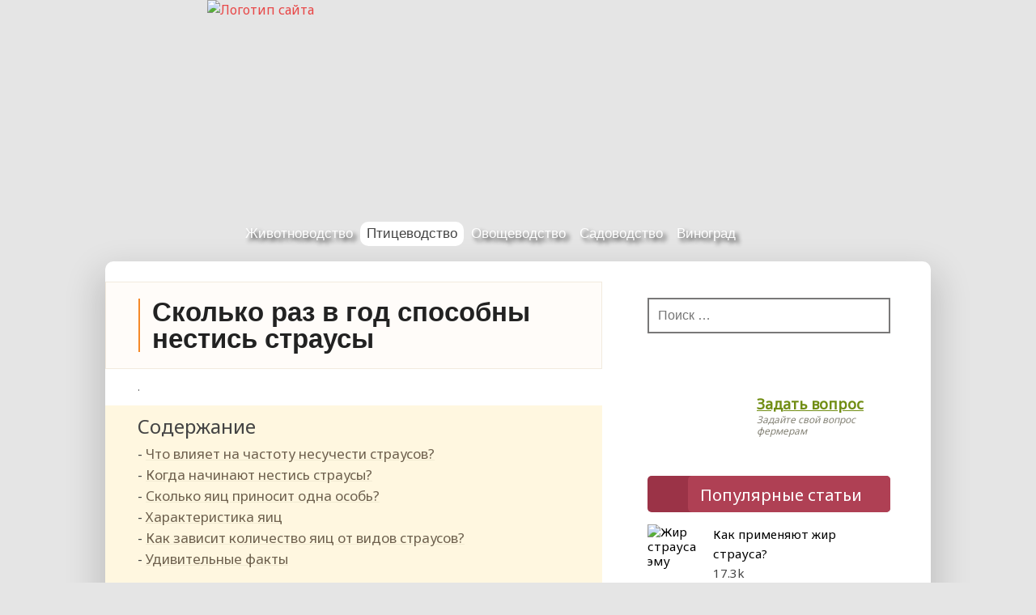

--- FILE ---
content_type: text/html; charset=UTF-8
request_url: https://selomoe.ru/pticevodstvo/strausy/kak-chasto-nesutsja-strausy.html
body_size: 22850
content:
<!DOCTYPE html>
<html lang="ru-RU">
<head>
<meta name="viewport" content="width=device-width, initial-scale=1.0, user-scalable=no, minimum-scale=1.0, maximum-scale=1.0">
<meta charset="UTF-8"/>
<title>Как часто несутся страусы, сколько яиц в месяц</title>
<link rel="profile" href="//gmpg.org/xfn/11" />
<!-- link rel="icon" href="/favicon.ico" type="image/x-icon" -->
<meta name='robots' content='index, follow, max-image-preview:large, max-snippet:-1, max-video-preview:-1' />

	<title>Как часто несутся страусы, сколько яиц в месяц</title>
	<meta name="description" content="Как часто несутся различные виды страусов. Когда начинают нестись.  Сколько яиц приносит одна особь. Характеристика яиц и отчего зависит их количество. " />
	<link rel="canonical" href="https://selomoe.ru/pticevodstvo/strausy/kak-chasto-nesutsja-strausy.html" />
	<meta name="twitter:label1" content="Написано автором" />
	<meta name="twitter:data1" content="folre" />


<script type="text/javascript" id="wpp-js" src="https://selomoe.ru/wp-content/plugins/wordpress-popular-posts/assets/js/wpp.min.js?ver=7.3.6" data-sampling="0" data-sampling-rate="100" data-api-url="https://selomoe.ru/wp-json/wordpress-popular-posts" data-post-id="6167" data-token="0672a11daf" data-lang="0" data-debug="0"></script>
<link rel="alternate" title="oEmbed (JSON)" type="application/json+oembed" href="https://selomoe.ru/wp-json/oembed/1.0/embed?url=https%3A%2F%2Fselomoe.ru%2Fpticevodstvo%2Fstrausy%2Fkak-chasto-nesutsja-strausy.html" />
<link rel="alternate" title="oEmbed (XML)" type="text/xml+oembed" href="https://selomoe.ru/wp-json/oembed/1.0/embed?url=https%3A%2F%2Fselomoe.ru%2Fpticevodstvo%2Fstrausy%2Fkak-chasto-nesutsja-strausy.html&#038;format=xml" />
<style id='wp-img-auto-sizes-contain-inline-css' type='text/css'>
img:is([sizes=auto i],[sizes^="auto," i]){contain-intrinsic-size:3000px 1500px}
/*# sourceURL=wp-img-auto-sizes-contain-inline-css */
</style>
<style id='classic-theme-styles-inline-css' type='text/css'>
/*! This file is auto-generated */
.wp-block-button__link{color:#fff;background-color:#32373c;border-radius:9999px;box-shadow:none;text-decoration:none;padding:calc(.667em + 2px) calc(1.333em + 2px);font-size:1.125em}.wp-block-file__button{background:#32373c;color:#fff;text-decoration:none}
/*# sourceURL=/wp-includes/css/classic-themes.min.css */
</style>
<link rel='stylesheet' id='tds-style-frontend-css' href='https://selomoe.ru/wp-content/plugins/art-decoration-shortcode/assets/css/style-front.min.css' type='text/css' media='all' />
<link rel='stylesheet' id='contact-form-7-css' href='https://selomoe.ru/wp-content/plugins/contact-form-7/includes/css/styles.css' type='text/css' media='all' />
<link rel='stylesheet' id='simple-spoiler-style-css' href='https://selomoe.ru/wp-content/plugins/simple-spoiler/css/simple-spoiler.min.css' type='text/css' media='all' />
<link rel='stylesheet' id='wp-polls-css' href='https://selomoe.ru/wp-content/plugins/wp-polls/polls-css.css' type='text/css' media='all' />
<style id='wp-polls-inline-css' type='text/css'>
.wp-polls .pollbar {
	margin: 1px;
	font-size: 6px;
	line-height: 8px;
	height: 8px;
	background-image: url('https://selomoe.ru/wp-content/plugins/wp-polls/images/default/pollbg.gif');
	border: 1px solid #c8c8c8;
}

/*# sourceURL=wp-polls-inline-css */
</style>
<link rel='stylesheet' id='wordpress-popular-posts-css-css' href='https://selomoe.ru/wp-content/plugins/wordpress-popular-posts/assets/css/wpp.css' type='text/css' media='all' />
<link rel='stylesheet' id='dashicons-css' href='https://selomoe.ru/wp-includes/css/dashicons.min.css' type='text/css' media='all' />
<link rel='stylesheet' id='dynamicnewslite-stylesheet-css' href='https://selomoe.ru/wp-content/themes/dynamic-news-lite/style.css' type='text/css' media='all' />
<link rel='stylesheet' id='slb_core-css' href='https://selomoe.ru/wp-content/plugins/simple-lightbox/client/css/app.css' type='text/css' media='all' />
<script type="text/javascript" src="https://selomoe.ru/wp-content/plugins/svg-support/vendor/DOMPurify/DOMPurify.min.js" id="bodhi-dompurify-library-js"></script>
<script type="text/javascript" src="https://selomoe.ru/wp-includes/js/jquery/jquery.min.js" id="jquery-core-js"></script>
<script type="text/javascript" src="https://selomoe.ru/wp-includes/js/jquery/jquery-migrate.min.js" id="jquery-migrate-js"></script>
<script type="text/javascript" id="bodhi_svg_inline-js-extra">
/* <![CDATA[ */
var svgSettings = {"skipNested":""};
//# sourceURL=bodhi_svg_inline-js-extra
/* ]]> */
</script>
<script type="text/javascript" src="https://selomoe.ru/wp-content/plugins/svg-support/js/min/svgs-inline-min.js" id="bodhi_svg_inline-js"></script>
<script type="text/javascript" id="bodhi_svg_inline-js-after">
/* <![CDATA[ */
cssTarget={"Bodhi":"img.style-svg","ForceInlineSVG":"style-svg"};ForceInlineSVGActive="false";frontSanitizationEnabled="on";
//# sourceURL=bodhi_svg_inline-js-after
/* ]]> */
</script>
<script type="text/javascript" src="https://selomoe.ru/wp-content/themes/dynamic-news-lite/js/navigation.js" id="dynamicnewslite-jquery-navigation-js"></script>
<link rel="https://api.w.org/" href="https://selomoe.ru/wp-json/" /><link rel="alternate" title="JSON" type="application/json" href="https://selomoe.ru/wp-json/wp/v2/posts/6167" /><style>.pseudo-clearfy-link { color: #008acf; cursor: pointer;}.pseudo-clearfy-link:hover { text-decoration: none;}</style> <!-- Yandex.Metrika counter --> <script type="text/javascript">     (function(m,e,t,r,i,k,a){         m[i]=m[i]||function(){(m[i].a=m[i].a||[]).push(arguments)};         m[i].l=1*new Date();         for (var j = 0; j < document.scripts.length; j++) {if (document.scripts[j].src === r) { return; }}         k=e.createElement(t),a=e.getElementsByTagName(t)[0],k.async=1,k.src=r,a.parentNode.insertBefore(k,a)     })(window, document,'script','https://mc.webvisor.org/metrika/tag_ww.js', 'ym');      ym(33519153, 'init', {webvisor:true, clickmap:true, accurateTrackBounce:true, trackLinks:true}); </script> <noscript><div><img src="https://mc.yandex.ru/watch/33519153" style="position:absolute; left:-9999px;" alt="" /></div></noscript> <!-- /Yandex.Metrika counter -->   <style type="text/css">
		.spoiler-head {
			background: #f1f1f1;
			border: 1px solid #dddddd;
		}
		.spoiler-body {
			background: #fbfbfb;
			border-width: 0 1px 1px 1px;
			border-style: solid;
			border-color: #dddddd;
		}
	</style>            <style id="wpp-loading-animation-styles">@-webkit-keyframes bgslide{from{background-position-x:0}to{background-position-x:-200%}}@keyframes bgslide{from{background-position-x:0}to{background-position-x:-200%}}.wpp-widget-block-placeholder,.wpp-shortcode-placeholder{margin:0 auto;width:60px;height:3px;background:#dd3737;background:linear-gradient(90deg,#dd3737 0%,#571313 10%,#dd3737 100%);background-size:200% auto;border-radius:3px;-webkit-animation:bgslide 1s infinite linear;animation:bgslide 1s infinite linear}</style>
            	<!--[if lt IE 9]>
	<script src="https://selomoe.ru/wp-content/themes/dynamic-news-lite/js/html5.js" type="text/javascript"></script>
	<![endif]-->
	
<style type="text/css" id="custom-background-css">
body.custom-background { background-image: url("https://selomoe.ru/wp-content/uploads/2015/11/fonf2.jpg"); background-position: left top; background-size: auto; background-repeat: repeat; background-attachment: scroll; }
</style>
	<link rel="icon" href="https://selomoe.ru/wp-content/uploads/2024/01/faviconbull.svg" sizes="32x32" />
<link rel="icon" href="https://selomoe.ru/wp-content/uploads/2024/01/faviconbull.svg" sizes="192x192" />
<link rel="apple-touch-icon" href="https://selomoe.ru/wp-content/uploads/2024/01/faviconbull.svg" />
<meta name="msapplication-TileImage" content="https://selomoe.ru/wp-content/uploads/2024/01/faviconbull.svg" />
		<style type="text/css" id="wp-custom-css">
			.search-form .search-field {
	border: 2px solid #797878;
}

.ya-share2__item_service_facebook {
	display:none!important;
}

@media only screen and (max-width: 1000px) {
#wpfront-scroll-top-container {
    bottom: 400px !important;
}
}

div.\'poppages\' li {
	clear:both;
  padding:10px;
}
div.\'poppages\' {
		clear:both;

}
div.infoblock {
	margin:10px;
	clear:both;
}
.group {
	    padding-bottom:70px !important;
}

.last_pages_footer .post_one {
	padding:0px;
	    font-size: 10px;
}

p, article ul, article li {
	font-size: 19px; }
#sod ul, #sod ul li {
	font-size:17px;
}

@media only screen and (max-width: 1000px) {
    .post-title h1 {
        font-size: 26px !important;
    }
}		</style>
		<style type="text/css" media="screen"> .ya-page_js_yes .ya-site-form_inited_no { display: none; }</style>


<style id='global-styles-inline-css' type='text/css'>
:root{--wp--preset--aspect-ratio--square: 1;--wp--preset--aspect-ratio--4-3: 4/3;--wp--preset--aspect-ratio--3-4: 3/4;--wp--preset--aspect-ratio--3-2: 3/2;--wp--preset--aspect-ratio--2-3: 2/3;--wp--preset--aspect-ratio--16-9: 16/9;--wp--preset--aspect-ratio--9-16: 9/16;--wp--preset--color--black: #000000;--wp--preset--color--cyan-bluish-gray: #abb8c3;--wp--preset--color--white: #ffffff;--wp--preset--color--pale-pink: #f78da7;--wp--preset--color--vivid-red: #cf2e2e;--wp--preset--color--luminous-vivid-orange: #ff6900;--wp--preset--color--luminous-vivid-amber: #fcb900;--wp--preset--color--light-green-cyan: #7bdcb5;--wp--preset--color--vivid-green-cyan: #00d084;--wp--preset--color--pale-cyan-blue: #8ed1fc;--wp--preset--color--vivid-cyan-blue: #0693e3;--wp--preset--color--vivid-purple: #9b51e0;--wp--preset--gradient--vivid-cyan-blue-to-vivid-purple: linear-gradient(135deg,rgb(6,147,227) 0%,rgb(155,81,224) 100%);--wp--preset--gradient--light-green-cyan-to-vivid-green-cyan: linear-gradient(135deg,rgb(122,220,180) 0%,rgb(0,208,130) 100%);--wp--preset--gradient--luminous-vivid-amber-to-luminous-vivid-orange: linear-gradient(135deg,rgb(252,185,0) 0%,rgb(255,105,0) 100%);--wp--preset--gradient--luminous-vivid-orange-to-vivid-red: linear-gradient(135deg,rgb(255,105,0) 0%,rgb(207,46,46) 100%);--wp--preset--gradient--very-light-gray-to-cyan-bluish-gray: linear-gradient(135deg,rgb(238,238,238) 0%,rgb(169,184,195) 100%);--wp--preset--gradient--cool-to-warm-spectrum: linear-gradient(135deg,rgb(74,234,220) 0%,rgb(151,120,209) 20%,rgb(207,42,186) 40%,rgb(238,44,130) 60%,rgb(251,105,98) 80%,rgb(254,248,76) 100%);--wp--preset--gradient--blush-light-purple: linear-gradient(135deg,rgb(255,206,236) 0%,rgb(152,150,240) 100%);--wp--preset--gradient--blush-bordeaux: linear-gradient(135deg,rgb(254,205,165) 0%,rgb(254,45,45) 50%,rgb(107,0,62) 100%);--wp--preset--gradient--luminous-dusk: linear-gradient(135deg,rgb(255,203,112) 0%,rgb(199,81,192) 50%,rgb(65,88,208) 100%);--wp--preset--gradient--pale-ocean: linear-gradient(135deg,rgb(255,245,203) 0%,rgb(182,227,212) 50%,rgb(51,167,181) 100%);--wp--preset--gradient--electric-grass: linear-gradient(135deg,rgb(202,248,128) 0%,rgb(113,206,126) 100%);--wp--preset--gradient--midnight: linear-gradient(135deg,rgb(2,3,129) 0%,rgb(40,116,252) 100%);--wp--preset--font-size--small: 13px;--wp--preset--font-size--medium: 20px;--wp--preset--font-size--large: 36px;--wp--preset--font-size--x-large: 42px;--wp--preset--spacing--20: 0.44rem;--wp--preset--spacing--30: 0.67rem;--wp--preset--spacing--40: 1rem;--wp--preset--spacing--50: 1.5rem;--wp--preset--spacing--60: 2.25rem;--wp--preset--spacing--70: 3.38rem;--wp--preset--spacing--80: 5.06rem;--wp--preset--shadow--natural: 6px 6px 9px rgba(0, 0, 0, 0.2);--wp--preset--shadow--deep: 12px 12px 50px rgba(0, 0, 0, 0.4);--wp--preset--shadow--sharp: 6px 6px 0px rgba(0, 0, 0, 0.2);--wp--preset--shadow--outlined: 6px 6px 0px -3px rgb(255, 255, 255), 6px 6px rgb(0, 0, 0);--wp--preset--shadow--crisp: 6px 6px 0px rgb(0, 0, 0);}:where(.is-layout-flex){gap: 0.5em;}:where(.is-layout-grid){gap: 0.5em;}body .is-layout-flex{display: flex;}.is-layout-flex{flex-wrap: wrap;align-items: center;}.is-layout-flex > :is(*, div){margin: 0;}body .is-layout-grid{display: grid;}.is-layout-grid > :is(*, div){margin: 0;}:where(.wp-block-columns.is-layout-flex){gap: 2em;}:where(.wp-block-columns.is-layout-grid){gap: 2em;}:where(.wp-block-post-template.is-layout-flex){gap: 1.25em;}:where(.wp-block-post-template.is-layout-grid){gap: 1.25em;}.has-black-color{color: var(--wp--preset--color--black) !important;}.has-cyan-bluish-gray-color{color: var(--wp--preset--color--cyan-bluish-gray) !important;}.has-white-color{color: var(--wp--preset--color--white) !important;}.has-pale-pink-color{color: var(--wp--preset--color--pale-pink) !important;}.has-vivid-red-color{color: var(--wp--preset--color--vivid-red) !important;}.has-luminous-vivid-orange-color{color: var(--wp--preset--color--luminous-vivid-orange) !important;}.has-luminous-vivid-amber-color{color: var(--wp--preset--color--luminous-vivid-amber) !important;}.has-light-green-cyan-color{color: var(--wp--preset--color--light-green-cyan) !important;}.has-vivid-green-cyan-color{color: var(--wp--preset--color--vivid-green-cyan) !important;}.has-pale-cyan-blue-color{color: var(--wp--preset--color--pale-cyan-blue) !important;}.has-vivid-cyan-blue-color{color: var(--wp--preset--color--vivid-cyan-blue) !important;}.has-vivid-purple-color{color: var(--wp--preset--color--vivid-purple) !important;}.has-black-background-color{background-color: var(--wp--preset--color--black) !important;}.has-cyan-bluish-gray-background-color{background-color: var(--wp--preset--color--cyan-bluish-gray) !important;}.has-white-background-color{background-color: var(--wp--preset--color--white) !important;}.has-pale-pink-background-color{background-color: var(--wp--preset--color--pale-pink) !important;}.has-vivid-red-background-color{background-color: var(--wp--preset--color--vivid-red) !important;}.has-luminous-vivid-orange-background-color{background-color: var(--wp--preset--color--luminous-vivid-orange) !important;}.has-luminous-vivid-amber-background-color{background-color: var(--wp--preset--color--luminous-vivid-amber) !important;}.has-light-green-cyan-background-color{background-color: var(--wp--preset--color--light-green-cyan) !important;}.has-vivid-green-cyan-background-color{background-color: var(--wp--preset--color--vivid-green-cyan) !important;}.has-pale-cyan-blue-background-color{background-color: var(--wp--preset--color--pale-cyan-blue) !important;}.has-vivid-cyan-blue-background-color{background-color: var(--wp--preset--color--vivid-cyan-blue) !important;}.has-vivid-purple-background-color{background-color: var(--wp--preset--color--vivid-purple) !important;}.has-black-border-color{border-color: var(--wp--preset--color--black) !important;}.has-cyan-bluish-gray-border-color{border-color: var(--wp--preset--color--cyan-bluish-gray) !important;}.has-white-border-color{border-color: var(--wp--preset--color--white) !important;}.has-pale-pink-border-color{border-color: var(--wp--preset--color--pale-pink) !important;}.has-vivid-red-border-color{border-color: var(--wp--preset--color--vivid-red) !important;}.has-luminous-vivid-orange-border-color{border-color: var(--wp--preset--color--luminous-vivid-orange) !important;}.has-luminous-vivid-amber-border-color{border-color: var(--wp--preset--color--luminous-vivid-amber) !important;}.has-light-green-cyan-border-color{border-color: var(--wp--preset--color--light-green-cyan) !important;}.has-vivid-green-cyan-border-color{border-color: var(--wp--preset--color--vivid-green-cyan) !important;}.has-pale-cyan-blue-border-color{border-color: var(--wp--preset--color--pale-cyan-blue) !important;}.has-vivid-cyan-blue-border-color{border-color: var(--wp--preset--color--vivid-cyan-blue) !important;}.has-vivid-purple-border-color{border-color: var(--wp--preset--color--vivid-purple) !important;}.has-vivid-cyan-blue-to-vivid-purple-gradient-background{background: var(--wp--preset--gradient--vivid-cyan-blue-to-vivid-purple) !important;}.has-light-green-cyan-to-vivid-green-cyan-gradient-background{background: var(--wp--preset--gradient--light-green-cyan-to-vivid-green-cyan) !important;}.has-luminous-vivid-amber-to-luminous-vivid-orange-gradient-background{background: var(--wp--preset--gradient--luminous-vivid-amber-to-luminous-vivid-orange) !important;}.has-luminous-vivid-orange-to-vivid-red-gradient-background{background: var(--wp--preset--gradient--luminous-vivid-orange-to-vivid-red) !important;}.has-very-light-gray-to-cyan-bluish-gray-gradient-background{background: var(--wp--preset--gradient--very-light-gray-to-cyan-bluish-gray) !important;}.has-cool-to-warm-spectrum-gradient-background{background: var(--wp--preset--gradient--cool-to-warm-spectrum) !important;}.has-blush-light-purple-gradient-background{background: var(--wp--preset--gradient--blush-light-purple) !important;}.has-blush-bordeaux-gradient-background{background: var(--wp--preset--gradient--blush-bordeaux) !important;}.has-luminous-dusk-gradient-background{background: var(--wp--preset--gradient--luminous-dusk) !important;}.has-pale-ocean-gradient-background{background: var(--wp--preset--gradient--pale-ocean) !important;}.has-electric-grass-gradient-background{background: var(--wp--preset--gradient--electric-grass) !important;}.has-midnight-gradient-background{background: var(--wp--preset--gradient--midnight) !important;}.has-small-font-size{font-size: var(--wp--preset--font-size--small) !important;}.has-medium-font-size{font-size: var(--wp--preset--font-size--medium) !important;}.has-large-font-size{font-size: var(--wp--preset--font-size--large) !important;}.has-x-large-font-size{font-size: var(--wp--preset--font-size--x-large) !important;}
/*# sourceURL=global-styles-inline-css */
</style>
</head>

<body class="wp-singular post-template-default single single-post postid-6167 single-format-standard custom-background wp-theme-dynamic-news-lite">

<div id="wrapper" class="hfeed">
<header id="header">
<a href="/" title="Перейти на главную"><img class="logotip" src="//selomoe.ru/wp-content/uploads/images/logotip.gif" alt="Логотип сайта" title="Логотип сайта"></a>     <div class="dopline">&nbsp;</div>
</header>
	<div id="navi-wrap">
		<nav id="mainnav" class="container clearfix" role="navigation">
			<h4 id="mainnav-icon">&nbsp;</h4>
			<ul id="mainnav-menu" class="menu"><li id="menu-item-34" class=" menu-item menu-item-type-taxonomy menu-item-object-category menu-item-has-children"><a href="https://selomoe.ru/category/zhivotnovodstvo">Животноводство</a>
<ul class="sub-menu">
<li id="menu-item-2695" class=" menu-item menu-item-type-taxonomy menu-item-object-category"><a href="https://selomoe.ru/category/zhivotnovodstvo/korovy-byki">Коровы</a></li>
<li id="menu-item-855" class=" menu-item menu-item-type-taxonomy menu-item-object-category"><a href="https://selomoe.ru/category/zhivotnovodstvo/ovcy">Овцы</a></li>
<li id="menu-item-3757" class=" menu-item menu-item-type-taxonomy menu-item-object-category"><a href="https://selomoe.ru/category/zhivotnovodstvo/kozy">Козы</a></li>
<li id="menu-item-4570" class=" menu-item menu-item-type-taxonomy menu-item-object-category"><a href="https://selomoe.ru/category/zhivotnovodstvo/loshadi">Лошади</a></li>
<li id="menu-item-2126" class=" menu-item menu-item-type-taxonomy menu-item-object-category"><a href="https://selomoe.ru/category/zhivotnovodstvo/svini">Свиньи</a></li>
<li id="menu-item-854" class=" menu-item menu-item-type-taxonomy menu-item-object-category"><a href="https://selomoe.ru/category/zhivotnovodstvo/kroliki">Кролики</a></li>
<li id="menu-item-4955" class=" menu-item menu-item-type-taxonomy menu-item-object-category"><a href="https://selomoe.ru/category/zhivotnovodstvo/nutrii">Нутрии</a></li>
<li id="menu-item-6621" class=" menu-item menu-item-type-taxonomy menu-item-object-category"><a href="https://selomoe.ru/category/zhivotnovodstvo/horki">Хорьки</a></li>
</ul>
</li>
<li id="menu-item-35" class=" menu-item menu-item-type-taxonomy menu-item-object-category current-post-ancestor menu-item-has-children"><span class="menu_active"><a href="https://selomoe.ru/category/pticevodstvo">Птицеводство</a></span>
<ul class="sub-menu">
<li id="menu-item-857" class=" menu-item menu-item-type-taxonomy menu-item-object-category"><a href="https://selomoe.ru/category/pticevodstvo/kury">Куры</a></li>
<li id="menu-item-856" class=" menu-item menu-item-type-taxonomy menu-item-object-category"><a href="https://selomoe.ru/category/pticevodstvo/perepel">Перепела</a></li>
<li id="menu-item-4427" class=" menu-item menu-item-type-taxonomy menu-item-object-category"><a href="https://selomoe.ru/category/pticevodstvo/indyuki">Индюки</a></li>
<li id="menu-item-4035" class=" menu-item menu-item-type-taxonomy menu-item-object-category"><a href="https://selomoe.ru/category/pticevodstvo/golubi">Голуби</a></li>
<li id="menu-item-2664" class=" menu-item menu-item-type-taxonomy menu-item-object-category"><a href="https://selomoe.ru/category/pticevodstvo/gusi">Гуси</a></li>
<li id="menu-item-4923" class=" menu-item menu-item-type-taxonomy menu-item-object-category"><a href="https://selomoe.ru/category/pticevodstvo/utki">Утки</a></li>
<li id="menu-item-6479" class=" menu-item menu-item-type-taxonomy menu-item-object-category"><a href="https://selomoe.ru/category/pticevodstvo/lebedi">Лебеди</a></li>
<li id="menu-item-5607" class=" menu-item menu-item-type-taxonomy menu-item-object-category"><a href="https://selomoe.ru/category/pticevodstvo/tsesarki">Цесарки</a></li>
<li id="menu-item-6087" class=" menu-item menu-item-type-taxonomy menu-item-object-category current-post-ancestor current-menu-parent current-post-parent"><a href="https://selomoe.ru/category/pticevodstvo/strausy">Страусы</a></li>
<li id="menu-item-6477" class=" menu-item menu-item-type-taxonomy menu-item-object-category"><a href="https://selomoe.ru/category/pticevodstvo/pavlin">Павлины</a></li>
<li id="menu-item-8276" class=" menu-item menu-item-type-taxonomy menu-item-object-category"><a href="https://selomoe.ru/category/pticevodstvo/fazany">Фазаны</a></li>
</ul>
</li>
<li id="menu-item-6968" class=" menu-item menu-item-type-taxonomy menu-item-object-category menu-item-has-children"><a href="https://selomoe.ru/category/ovoschevodstvo">Овощеводство</a>
<ul class="sub-menu">
<li id="menu-item-6992" class=" menu-item menu-item-type-taxonomy menu-item-object-category"><a href="https://selomoe.ru/category/ovoschevodstvo/kapusta">Капуста</a></li>
<li id="menu-item-6993" class=" menu-item menu-item-type-taxonomy menu-item-object-category"><a href="https://selomoe.ru/category/ovoschevodstvo/luk">Лук</a></li>
<li id="menu-item-17116" class=" menu-item menu-item-type-taxonomy menu-item-object-category"><a href="https://selomoe.ru/category/ovoschevodstvo/chesnok">Чеснок</a></li>
<li id="menu-item-6994" class=" menu-item menu-item-type-taxonomy menu-item-object-category"><a href="https://selomoe.ru/category/ovoschevodstvo/morkov">Морковь</a></li>
<li id="menu-item-7783" class=" menu-item menu-item-type-taxonomy menu-item-object-category"><a href="https://selomoe.ru/category/ovoschevodstvo/kartofel">Картофель</a></li>
<li id="menu-item-8048" class=" menu-item menu-item-type-taxonomy menu-item-object-category"><a href="https://selomoe.ru/category/ovoschevodstvo/ogurcy">Огурцы</a></li>
<li id="menu-item-8399" class=" menu-item menu-item-type-taxonomy menu-item-object-category"><a href="https://selomoe.ru/category/ovoschevodstvo/perec">Перец</a></li>
<li id="menu-item-8439" class=" menu-item menu-item-type-taxonomy menu-item-object-category"><a href="https://selomoe.ru/category/ovoschevodstvo/svekla">Свекла</a></li>
<li id="menu-item-9184" class=" menu-item menu-item-type-taxonomy menu-item-object-category"><a href="https://selomoe.ru/category/ovoschevodstvo/tykva">Тыква</a></li>
<li id="menu-item-10018" class=" menu-item menu-item-type-taxonomy menu-item-object-category"><a href="https://selomoe.ru/category/ovoschevodstvo/baklazhan">Баклажаны</a></li>
<li id="menu-item-10019" class=" menu-item menu-item-type-taxonomy menu-item-object-category"><a href="https://selomoe.ru/category/ovoschevodstvo/kabachok">Кабачки</a></li>
<li id="menu-item-10538" class=" menu-item menu-item-type-taxonomy menu-item-object-category"><a href="https://selomoe.ru/category/ovoschevodstvo/tomat">Томат</a></li>
</ul>
</li>
<li id="menu-item-18817" class=" menu-item menu-item-type-taxonomy menu-item-object-category menu-item-has-children"><a href="https://selomoe.ru/category/sadovodstvo">Садоводство</a>
<ul class="sub-menu">
<li id="menu-item-18818" class=" menu-item menu-item-type-taxonomy menu-item-object-category"><a href="https://selomoe.ru/category/sadovodstvo/grusha">Груша</a></li>
<li id="menu-item-20295" class=" menu-item menu-item-type-taxonomy menu-item-object-category"><a href="https://selomoe.ru/category/sadovodstvo/limon">Лимон</a></li>
<li id="menu-item-20666" class=" menu-item menu-item-type-taxonomy menu-item-object-category"><a href="https://selomoe.ru/category/sadovodstvo/oreh">Орех</a></li>
<li id="menu-item-20963" class=" menu-item menu-item-type-taxonomy menu-item-object-category"><a href="https://selomoe.ru/category/sadovodstvo/abrikos">Абрикос</a></li>
<li id="menu-item-21697" class=" menu-item menu-item-type-taxonomy menu-item-object-category"><a href="https://selomoe.ru/category/sadovodstvo/granat">Гранат</a></li>
<li id="menu-item-21698" class=" menu-item menu-item-type-taxonomy menu-item-object-category"><a href="https://selomoe.ru/category/sadovodstvo/palma">Пальмы и финики</a></li>
</ul>
</li>
<li id="menu-item-8961" class=" menu-item menu-item-type-taxonomy menu-item-object-category"><a href="https://selomoe.ru/category/vinograd">Виноград</a></li>
</ul>
			<i class="fa fa-search faicon fa-lg" title="Поиск на нашем сайте"></i>
                     <div class="yform">

<div class="ya-site-form ya-site-form_inited_no" onclick="return {'action':'//selomoe.ru/searchresult','arrow':false,'bg':'transparent','fontsize':12,'fg':'#000000','language':'ru','logo':'rb','publicname':'Поиск по selomoe.ru','suggest':true,'target':'_self','tld':'ru','type':2,'usebigdictionary':true,'searchid':2243161,'input_fg':'#000000','input_bg':'#ffffff','input_fontStyle':'normal','input_fontWeight':'normal','input_placeholder':null,'input_placeholderColor':'#000000','input_borderColor':'#7f9db9'}"><form action="//yandex.ru/search/site/" method="get" target="_self"><input type="hidden" name="searchid" value="2243161"/><input type="hidden" name="l10n" value="ru"/><input type="hidden" name="reqenc" value=""/><input type="search" name="text" value=""/><input type="submit" value="Найти"/></form></div><style type="text/css">.ya-page_js_yes .ya-site-form_inited_no { display: none; }</style><script type="text/javascript">(function(w,d,c){var s=d.createElement('script'),h=d.getElementsByTagName('script')[0],e=d.documentElement;if((' '+e.className+' ').indexOf(' ya-page_js_yes ')===-1){e.className+=' ya-page_js_yes';}s.type='text/javascript';s.async=true;s.charset='utf-8';s.src=(d.location.protocol==='https:'?'https:':'http:')+'//site.yandex.net/v2.0/js/all.js';h.parentNode.insertBefore(s,h);(w[c]||(w[c]=[])).push(function(){Ya.Site.Form.init()})})(window,document,'yandex_site_callbacks');</script>                
			      <i class="fa fa-close faicon fa-lg"></i>
                     </div>
		</nav>
	</div>
			
<div id="wrap" class="container clearfix">
		
		<div id="content" class="primary content_single" role="main">
		
		<div class="entry clearfix">
<article id="post-6167" class="post-6167 post type-post status-publish format-standard has-post-thumbnail hentry category-strausy">


<div class="post-title">
<h1 >Сколько раз в год способны нестись страусы</h1>
</div>
<div class="block_link">.&nbsp;</div>



<index><!--noindex--><div id="sod" class="table-of-content"><div class="table-of-content__title">Содержание</div>
<ul id='с_menu' class='contents'>
	<li><a href="#h2_1">Что влияет на частоту несучести страусов?</a></li>
 	<li><a href="#h2_2">Когда начинают нестись страусы?</a></li>
 	<li><a href="#h2_3">Сколько яиц приносит одна особь?</a></li>
 	<li><a href="#h2_4">Характеристика яиц</a></li>
 	<li><a href="#h2_5">Как зависит количество яиц от видов страусов?</a></li>
 	<li><a href="#h2_6">Удивительные факты</a></li>
 </ul>
</div><!--/noindex--><!-- Yandex.RTB R-A-16664030-1 -->
<div id="yandex_rtb_R-A-16664030-1"></div>
<script>
window.yaContextCb.push(() => {
    Ya.Context.AdvManager.render({
        "blockId": "R-A-16664030-1",
        "renderTo": "yandex_rtb_R-A-16664030-1"
    })
})
</script><p>Размер страусиного яйца всегда впечатлял. На сколько оно внушительных размеров, судят по тому, что им можно накормить всю семью. Собирая страусиные яйца, возможно иметь хорошую прибыль для семейного бюджета. Для этого надо знать частоту несения яиц птицами и что способствует положительному результату.</p>
<div id="attachment_6168" style="width: 510px" class="wp-caption aligncenter"><a href="https://selomoe.ru/wp-content/uploads/2016/02/strausinye-yayca.jpg" data-slb-active="1" data-slb-asset="132775632" data-slb-internal="0" data-slb-group="6167"><img fetchpriority="high" decoding="async" aria-describedby="caption-attachment-6168" class="size-medium wp-image-6168" src="https://selomoe.ru/wp-content/uploads/2016/02/strausinye-yayca-500x334.jpg" alt="Страусиные яйца" width="500" height="334" srcset="https://selomoe.ru/wp-content/uploads/2016/02/strausinye-yayca-500x334.jpg 500w, https://selomoe.ru/wp-content/uploads/2016/02/strausinye-yayca.jpg 640w" sizes="(max-width: 500px) 100vw, 500px" /></a><p id="caption-attachment-6168" class="wp-caption-text">Страусиные яйца &#8212; выгодный товар</p></div>
<h2 id="h2_1">Что влияет на частоту несучести страусов?</h2>
<p>Бывает так, что фермеры разводят вместе обычных страусов с австралийскими, называемых Эму, а также казуаровых, Нанду ( Южноафриканских).</p>
<p>Много схожего у них есть во время несучести. Но свойственны и свои особенности, которые необходимо учитывать:</p>
<ul>
<li>температуру тепла жилища в период яйценоскости;</li>
<li> какой возможен вес наикрупнейшего плода.</li>
</ul>
<p>Страусы, которые едят траву с корнями, проглатывают маленькие камешки, имеют хорошее потомство. <strong>Птица, чувствующая свободу в передвижении, быстрее увеличивает свой вес, что положительно влияет на ритм несучести.</strong> Большое значение для правильного развития пернатых имеет температура помещения. Комфортно страусы чувствуют себя при температуре +16-20 градусов.</p>
<p>Негативно на частоту несучести страусов влияет стресс. Переселяя страусов в другое помещение, следует соблюдать осторожность и не применять спешку. Птицы обеспокоены в этой ситуации, что негативно влияет на яйценоскость. Чтобы этого не произошло, увеличивают количество полезных веществ, работающие как антидепрессанты.</p>
<blockquote><p>Сколько дней следует давать птицам увеличенную норму витаминов, микроэлементов? Обычно &#8212; два дня.</p></blockquote>
<p>Чтобы страусы приводили здоровых птенцов с ресурсной яйценоскостью, полезно добавлять в еду травяную муку. Очень важно давать ее именно самкам в зимний период. Питание взрослых страусов в данное время должно состоять на 5-7% из травяной муки. Для птенцов – 3-5%.</p>
<div id="attachment_6169" style="width: 510px" class="wp-caption aligncenter"><a href="https://selomoe.ru/wp-content/uploads/2016/02/strausy-i-yayca.jpg" data-slb-active="1" data-slb-asset="2042816759" data-slb-internal="0" data-slb-group="6167"><img decoding="async" aria-describedby="caption-attachment-6169" class="size-medium wp-image-6169" src="https://selomoe.ru/wp-content/uploads/2016/02/strausy-i-yayca-500x331.jpg" alt="Страусы и яйца" width="500" height="331" srcset="https://selomoe.ru/wp-content/uploads/2016/02/strausy-i-yayca-500x331.jpg 500w, https://selomoe.ru/wp-content/uploads/2016/02/strausy-i-yayca.jpg 640w" sizes="(max-width: 500px) 100vw, 500px" /></a><p id="caption-attachment-6169" class="wp-caption-text">Страусов нельзя пугать, иначе они перестанут нестись</p></div>
<h2 id="h2_2">Когда начинают нестись страусы?</h2>
<p>Если говорить, когда начинают нестись страусы, то процесс яйценоскости ожидается уже через два года своей жизни. Иногда, африканский страус несется даже в полтора года.</p>
<p>Вначале особи приносят яичные оболочки неоплодотворенные. Так, страусихи Эму только на сороковой месяц созревают. А вот Нанду через 2,5 года становится способной к зачатию.</p>
<blockquote><p>Но для оплодотворения лучше придерживаться  оптимального (уже проверенного) варианта- один самец и две самки.</p></blockquote>
<p>Сколько раз несутся страусы за год? Все птицы несутся за год по два раза – в зимний период и в осенний. Единственная порода Казуара, несется один раз в год- в августе.</p>
<p>Пополнение кладки особью происходит на протяжении двух месяцев. Приступая нести кладку в феврале, конечный вывод ожидается в конечных числах марта. В осеннюю пору страусихи несутся в обычном ритме, при этом, фермеры получают птенцов или яйца.</p>
<div id="attachment_6170" style="width: 510px" class="wp-caption aligncenter"><a href="https://selomoe.ru/wp-content/uploads/2016/02/strausiha-i-yayca.jpg" data-slb-active="1" data-slb-asset="1906984619" data-slb-internal="0" data-slb-group="6167"><img decoding="async" aria-describedby="caption-attachment-6170" class="size-medium wp-image-6170" src="https://selomoe.ru/wp-content/uploads/2016/02/strausiha-i-yayca-500x375.jpg" alt="Страусиха и яйца" width="500" height="375" srcset="https://selomoe.ru/wp-content/uploads/2016/02/strausiha-i-yayca-500x375.jpg 500w, https://selomoe.ru/wp-content/uploads/2016/02/strausiha-i-yayca.jpg 640w" sizes="(max-width: 500px) 100vw, 500px" /></a><p id="caption-attachment-6170" class="wp-caption-text">Страусиха несет яйца на протяжении двух месяцев</p></div>
<h2 id="h2_3">Сколько яиц приносит одна особь?</h2>
<p>Занимательный факт: яйца страусов бывают разноцветные. Так, у африканской породы они белые, у Эму-темно-зеленые, у Нанду –золотисто-желтенькие. Сколько яиц несет особь? Наибольшее количество плодов за сезон одной особи составляет 80 штук. Но бывают исключения, когда самка не заводит потомство весь сезон.</p>
<blockquote><p>Важная особенность- страусы не несутся равномерно каждый сезон. Так, если Нанду в прошлый период имела 60 зародышей, не нужно ждать такого же результата снова.</p></blockquote>
<p>Основные факторы, влияющие на яйценоскость:</p>
<ul>
<li>климатические условия;</li>
<li>качество питания;</li>
<li>условия содержания.</li>
</ul>
<div id="attachment_6171" style="width: 510px" class="wp-caption aligncenter"><a href="https://selomoe.ru/wp-content/uploads/2016/02/strausinye-yayca-v-miske.jpg" data-slb-active="1" data-slb-asset="907645947" data-slb-internal="0" data-slb-group="6167"><img loading="lazy" decoding="async" aria-describedby="caption-attachment-6171" class="size-medium wp-image-6171" src="https://selomoe.ru/wp-content/uploads/2016/02/strausinye-yayca-v-miske-500x333.jpg" alt="Страусиные яйца в миске" width="500" height="333" srcset="https://selomoe.ru/wp-content/uploads/2016/02/strausinye-yayca-v-miske-500x333.jpg 500w, https://selomoe.ru/wp-content/uploads/2016/02/strausinye-yayca-v-miske.jpg 640w" sizes="auto, (max-width: 500px) 100vw, 500px" /></a><p id="caption-attachment-6171" class="wp-caption-text">Страусы несутся неравномерно, и предсказать количество яиц довольно сложно</p></div>
<h2 id="h2_4">Характеристика яиц</h2>
<p>Скорлупа такого плода, крайне схожа с фарфором, поэтому используется в художественном направлении. Из нее изготовляют разнообразные изделия и расписывают их или гравируют.</p>
<p>Яичная скорлупа удивляет крупными размерами и она изрядно легкая, но отличается  высокой прочностью. Такую скорлупу трудно разбить. Ее цветовая гамма ассоциируется с окрасом перьев птиц.</p>
<p>Статные страусы Эму, темного окраса несут темно-зеленоватые яйца, бело-серые птицы приземистее, но приносят живописные  розово-желтые плоды.</p>
<blockquote><p>Желток имеет насыщенный желтый цвет. Чтобы вкрутую сварить страусиный продукт, потребуется 1 час и 15 мин.</p></blockquote>
<p>Яичная скорлупа удивляет большими размерами, но она достаточно легкая, но отличается прочностью. Ее трудно разбить. Цветовая гамма яиц ассоциируется окрасом перьев особей.</p>
<p>Гордые страусы Эму со статной шеей и темным окрасом несут темно-зеленоватые яйца, бело-серые птицы более приземистые, приносят красивые розово-желтые плоды.</p>
<p>Желток имеет насыщенный желтый цвет. Для приготовления яйца вкрутую, надо варить в течение 1 час и 15 мин.</p>
<p>Только одно яйцо берут для приготовления одного блюда. Но, часто это бывает много, поэтому можно готовить частями, а то, что осталось, хранить в холодильнике не более 2-3 дней. Благодаря хорошей прочности скорлупы, страусиные яйца могут лежать до трех месяцев.</p>
<div id="attachment_6172" style="width: 510px" class="wp-caption aligncenter"><a href="https://selomoe.ru/wp-content/uploads/2016/02/yayco-strausa.jpg" data-slb-active="1" data-slb-asset="384312855" data-slb-internal="0" data-slb-group="6167"><img loading="lazy" decoding="async" aria-describedby="caption-attachment-6172" class="size-medium wp-image-6172" src="https://selomoe.ru/wp-content/uploads/2016/02/yayco-strausa-500x375.jpg" alt="Яйцо страуса" width="500" height="375" srcset="https://selomoe.ru/wp-content/uploads/2016/02/yayco-strausa-500x375.jpg 500w, https://selomoe.ru/wp-content/uploads/2016/02/yayco-strausa.jpg 640w" sizes="auto, (max-width: 500px) 100vw, 500px" /></a><p id="caption-attachment-6172" class="wp-caption-text">Яйцо страуса обладает высокой прочностью, на нем можно без опаски стоять</p></div>
<h2 id="h2_5">Как зависит количество яиц от видов страусов?</h2>
<p>Часто задаются вопросом, сколько может весить страусиный плод? Эта цифра колеблется от 450 грамм до 1800 грамм. <strong>Сколько куриных яиц заменяют одно страусиное?  Количество внушительное-40 штук.</strong></p>
<p>Африканской страусихе нравится откладывать оплодотворенные плоды в общую гнездовую яму. Характеристика этих яиц такая:</p>
<ul>
<li>длина яйца 15-21 см.;</li>
<li>вес достигает двух килограмм;</li>
<li>толстенькая оболочка, превышающая 0,5 см.</li>
</ul>
<p>Сколько плодов дает африканская страусиха?</p>
<p>За сезон, она приносит от 40 до 80 яиц.</p>
<p>Страусы Нанду откладывают плоды в больших гнездах с вместимостью  кладки 5-7 самок. Сколько яиц может иметь одна кладка? Насчитывают от 15 до 40. Инкубационный период составляет 1,5 месяцев.</p>
<blockquote><p>А вот самка Эму дает от 11 до 20 яичек. Как часто несется Эму? Бывает ежедневно, а бывает за три дня один раз.</p></blockquote>
<p>Толщина яичной оболочки – 1 мм. На сколько грамм завесят такие яйца?  Наибольший вес составит 900 грамм, но могут быть и 700 грамм. Плоды после спаривания страусов Эму складывают в кладки с количеством до 25 яиц.</p>
<div id="attachment_6173" style="width: 510px" class="wp-caption aligncenter"><a href="https://selomoe.ru/wp-content/uploads/2016/02/yayco-kazuara.jpg" data-slb-active="1" data-slb-asset="279094156" data-slb-internal="0" data-slb-group="6167"><img loading="lazy" decoding="async" aria-describedby="caption-attachment-6173" class="size-medium wp-image-6173" src="https://selomoe.ru/wp-content/uploads/2016/02/yayco-kazuara-500x375.jpg" alt="Яйцо казуара" width="500" height="375" srcset="https://selomoe.ru/wp-content/uploads/2016/02/yayco-kazuara-500x375.jpg 500w, https://selomoe.ru/wp-content/uploads/2016/02/yayco-kazuara.jpg 600w" sizes="auto, (max-width: 500px) 100vw, 500px" /></a><p id="caption-attachment-6173" class="wp-caption-text">Яйцо казуара весит примерно полкило</p></div>
<p>У страусов Казуара плоды зеленого цвета. Их гнездо состоит из мха и листьев. До шести яиц может находиться в кладке. По весу они не больше 500 грамм. При правильном высиживании плодов, уже в сентябре появляются птенцы.</p>
<h2 id="h2_6">Удивительные факты</h2>
<p>Некоторые потрясающие факты о страусиных яйцах:</p>
<ol>
<li>В Китае зафиксирован факт наибольшего страусиного яйца, весом 2,35 килограмм с диаметром 18,67 см.</li>
<li>Только вылупившиеся птенцы имели 12 см. роста и 500 грамм веса.</li>
<li>В стадии спаривания и после рождения птенцов самки стают довольно агрессивные. Часто так проявляют себя Эму.</li>
<li>Страусиные яйца менее калорийнее чем куриные.</li>
<li>Такой продукт включает огромное количество селена и натрия.</li>
</ol>
<div class="lyte-wrapper fourthree" style="width:640px;max-width:100%;margin:5px auto;"><div class="lyMe" id="WYL_5-q8th5t9yc"><div id="lyte_5-q8th5t9yc" data-src="https://selomoe.ru/wp-content/plugins/wp-youtube-lyte/lyteCache.php?origThumbUrl=%2F%2Fi.ytimg.com%2Fvi%2F5-q8th5t9yc%2Fhqdefault.jpg" class="pL"><div class="tC"><div class="tT"></div></div><div class="play"></div><div class="ctrl"><div class="Lctrl"></div><div class="Rctrl"></div></div></div><noscript><a href="https://youtu.be/5-q8th5t9yc" rel="nofollow"><img loading="lazy" decoding="async" src="https://selomoe.ru/wp-content/plugins/wp-youtube-lyte/lyteCache.php?origThumbUrl=https%3A%2F%2Fi.ytimg.com%2Fvi%2F5-q8th5t9yc%2F0.jpg" alt="YouTube video thumbnail" width="640" height="460" />Смотрите это видео на YouTube</a></noscript></div></div><div class="lL" style="max-width:100%;width:640px;margin:5px auto;"></div></p>
</index>
</article>


</div>

<div class="entry clearfix">



<div class="friend">
<div class="social-likes">
	<script type="text/javascript" src="//yastatic.net/es5-shims/0.0.2/es5-shims.min.js" charset="utf-8"></script>
	<script type="text/javascript" src="//yastatic.net/share2/share.js" charset="utf-8"></script>
	<div class="ya-share2" data-services="vkontakte,facebook,odnoklassniki,moimir,gplus" data-counter="">&nbsp;</div>
</div>

<div class="rating">
	</div>
</div>

<div class="breadcrumbs breadcrumbs_post">
   <!--noindex-->
       <!--/noindex-->
</div>



 

</div>		</div>
		
		<div id="sidebar" class="secondary clearfix">
<aside>
	<div style="margin:20px 0;">
		<form role="search" method="get" class="search-form" action="https://selomoe.ru/">
		<label>
			<span class="screen-reader-text">Search for:</span>
			<input type="search" class="search-field" placeholder="Поиск &hellip;" value="" name="s">
		</label>
		<button type="submit" class="search-submit">
			<span class="genericon-search"></span>
		</button>
	</form>

	</div>
<!--noindex-->
		<div class="groupsidebar vopros">
		
<a href="//selomoe.ru/vopros" rel="nofollow" title="Задать вопрос">Задать вопрос</a>
			   <span>Задайте свой вопрос фермерам</span>
              </div>
		<div class="bsidebar bpopular">
			<div class="titlesidebar tpopular">
				<div>Популярные статьи</div>
              	</div>  
                     <!--noindex--><ul class="wpp-list">
<li><a rel="'nofollow'" title="'Как" href="//selomoe.ru/pticevodstvo/strausy/zhir-strausa.html'"><img src="https://selomoe.ru/wp-content/uploads/wordpress-popular-posts/6228-featured-65x65.png" srcset="https://selomoe.ru/wp-content/uploads/wordpress-popular-posts/6228-featured-65x65.png, https://selomoe.ru/wp-content/uploads/wordpress-popular-posts/6228-featured-65x65@1.5x.png 1.5x, https://selomoe.ru/wp-content/uploads/wordpress-popular-posts/6228-featured-65x65@2x.png 2x, https://selomoe.ru/wp-content/uploads/wordpress-popular-posts/6228-featured-65x65@2.5x.png 2.5x, https://selomoe.ru/wp-content/uploads/wordpress-popular-posts/6228-featured-65x65@3x.png 3x" width="65" height="65" alt="Жир страуса эму" class="wpp-thumbnail wpp_featured wpp_cached_thumb" decoding="async" loading="lazy">Как применяют жир страуса?</a><div class="'binfo'"><!-- img src=&#039;//selomoe.ru/wp-content/uploads/images/icon2_view.gif&#039; alt=&#039;&#1055;&#1088;&#1086;&#1089;&#1084;&#1086;&#1090;&#1088;&#1099;&#039; -->17.3k</div></li>
<li><a rel="'nofollow'" title="'Чем" href="//selomoe.ru/pticevodstvo/strausy/chto-edyat-strausy.html'"><img src="https://selomoe.ru/wp-content/uploads/wordpress-popular-posts/6089-featured-65x65.jpg" srcset="https://selomoe.ru/wp-content/uploads/wordpress-popular-posts/6089-featured-65x65.jpg, https://selomoe.ru/wp-content/uploads/wordpress-popular-posts/6089-featured-65x65@1.5x.jpg 1.5x, https://selomoe.ru/wp-content/uploads/wordpress-popular-posts/6089-featured-65x65@2x.jpg 2x, https://selomoe.ru/wp-content/uploads/wordpress-popular-posts/6089-featured-65x65@2.5x.jpg 2.5x, https://selomoe.ru/wp-content/uploads/wordpress-popular-posts/6089-featured-65x65@3x.jpg 3x" width="65" height="65" alt="Страусы и ферма" class="wpp-thumbnail wpp_featured wpp_cached_thumb" decoding="async" loading="lazy">Чем кормить африканского страуса</a><div class="'binfo'"><!-- img src=&#039;//selomoe.ru/wp-content/uploads/images/icon2_view.gif&#039; alt=&#039;&#1055;&#1088;&#1086;&#1089;&#1084;&#1086;&#1090;&#1088;&#1099;&#039; -->12.9k</div></li>
<li><a rel="'nofollow'" title="'Средний" href="//selomoe.ru/pticevodstvo/strausy/skolko-vesit-straus.html'"><img src="https://selomoe.ru/wp-content/uploads/wordpress-popular-posts/6126-featured-65x65.jpg" srcset="https://selomoe.ru/wp-content/uploads/wordpress-popular-posts/6126-featured-65x65.jpg, https://selomoe.ru/wp-content/uploads/wordpress-popular-posts/6126-featured-65x65@1.5x.jpg 1.5x, https://selomoe.ru/wp-content/uploads/wordpress-popular-posts/6126-featured-65x65@2x.jpg 2x, https://selomoe.ru/wp-content/uploads/wordpress-popular-posts/6126-featured-65x65@2.5x.jpg 2.5x, https://selomoe.ru/wp-content/uploads/wordpress-popular-posts/6126-featured-65x65@3x.jpg 3x" width="65" height="65" alt="Страусы лежат на ферме" class="wpp-thumbnail wpp_featured wpp_cached_thumb" decoding="async" loading="lazy">Средний вес страусов</a><div class="'binfo'"><!-- img src=&#039;//selomoe.ru/wp-content/uploads/images/icon2_view.gif&#039; alt=&#039;&#1055;&#1088;&#1086;&#1089;&#1084;&#1086;&#1090;&#1088;&#1099;&#039; -->11.1k</div></li>
<li><a rel="'nofollow'" title="'Правильный" href="//selomoe.ru/pticevodstvo/strausy/kak-zabit-strausa.html'"><img src="https://selomoe.ru/wp-content/uploads/wordpress-popular-posts/6337-featured-65x65.jpeg" srcset="https://selomoe.ru/wp-content/uploads/wordpress-popular-posts/6337-featured-65x65.jpeg, https://selomoe.ru/wp-content/uploads/wordpress-popular-posts/6337-featured-65x65@1.5x.jpeg 1.5x, https://selomoe.ru/wp-content/uploads/wordpress-popular-posts/6337-featured-65x65@2x.jpeg 2x, https://selomoe.ru/wp-content/uploads/wordpress-popular-posts/6337-featured-65x65@2.5x.jpeg 2.5x, https://selomoe.ru/wp-content/uploads/wordpress-popular-posts/6337-featured-65x65@3x.jpeg 3x" width="65" height="65" alt="Нога страуса" class="wpp-thumbnail wpp_featured wpp_cached_thumb" decoding="async" loading="lazy">Правильный забой страусов для получения мяса</a><div class="'binfo'"><!-- img src=&#039;//selomoe.ru/wp-content/uploads/images/icon2_view.gif&#039; alt=&#039;&#1055;&#1088;&#1086;&#1089;&#1084;&#1086;&#1090;&#1088;&#1099;&#039; -->10.6k</div></li>
<li><a rel="'nofollow'" title="'Особенности" href="//selomoe.ru/pticevodstvo/strausy/afrikanskij-straus.html'"><img src="https://selomoe.ru/wp-content/uploads/wordpress-popular-posts/6219-featured-65x65.jpg" width="65" height="65" alt="Портрет страуса" class="wpp-thumbnail wpp_featured wpp_cached_thumb" decoding="async" loading="lazy">Особенности африканского страуса</a><div class="'binfo'"><!-- img src=&#039;//selomoe.ru/wp-content/uploads/images/icon2_view.gif&#039; alt=&#039;&#1055;&#1088;&#1086;&#1089;&#1084;&#1086;&#1090;&#1088;&#1099;&#039; -->8.1k</div></li>

</ul><!--/noindex-->			
		</div>

		<!--<div class="bsidebar bcomment">
			<div class="titlesidebar tcomment">
				<div>Комментарии</div>
            </div>  
            <div id="vk_all_comments">&nbsp;</div>

			<ul><li><img class="fon_sota2" src="//selomoe.ru/wp-content/uploads/images/icon2_clock.gif" alt="Обсуждения">11.11.2022<img src="//selomoe.ru/wp-content/uploads/images/icon2_user.gif" alt="Обсуждения"><span>Аня</span><a rel="nofollow" href="https://selomoe.ru/zhivotnovodstvo/ovcy/kak-razdelat-zarezat-barana.html#comment-46687">впервые слышу что глотку барану перерезают за 50 г...</a></li><li><img class="fon_sota2" src="//selomoe.ru/wp-content/uploads/images/icon2_clock.gif" alt="Обсуждения">15.09.2022<img src="//selomoe.ru/wp-content/uploads/images/icon2_user.gif" alt="Обсуждения"><span>Валерия</span><a rel="nofollow" href="https://selomoe.ru/sadovodstvo/sliva/stenlej.html#comment-44833">Самая лучшая слива !🤗...</a></li><li><img class="fon_sota2" src="//selomoe.ru/wp-content/uploads/images/icon2_clock.gif" alt="Обсуждения">20.08.2022<img src="//selomoe.ru/wp-content/uploads/images/icon2_user.gif" alt="Обсуждения"><span>Елена</span><a rel="nofollow" href="https://selomoe.ru/zhivotnovodstvo/ovcy/bolezni-ovec-simptomy.html#comment-43907">Оглушать баранов перед забоем нельзя, свяжите ноги...</a></li><li><img class="fon_sota2" src="//selomoe.ru/wp-content/uploads/images/icon2_clock.gif" alt="Обсуждения">09.08.2022<img src="//selomoe.ru/wp-content/uploads/images/icon2_user.gif" alt="Обсуждения"><span>admin</span><a rel="nofollow" href="https://selomoe.ru/vinograd/belyj-nalet-na.html#comment-43326">Здравствуйте. Спасибо Вам за внимательность! Внесл...</a></li></ul>	
		</div>-->
		<div class="bsidebar bopros">
			<div class="titlesidebar topros">
				<div>Опросы</div>
              	</div>  
			<div id="polls-2" class="wp-polls">
	<form id="polls_form_2" class="wp-polls-form" action="/index.php" method="post">
		<p style="display: none;"><input type="hidden" id="poll_2_nonce" name="wp-polls-nonce" value="f74726c3c8" /></p>
		<p style="display: none;"><input type="hidden" name="poll_id" value="2" /></p>
		<p style="text-align: center;"><strong>Оцените свой уровень птицевода</strong></p><div id="polls-2-ans" class="wp-polls-ans"><ul class="wp-polls-ul">
		<li><input type="radio" id="poll-answer-6" name="poll_2" value="6" /> <label for="poll-answer-6">Новичок</label></li>
		<li><input type="radio" id="poll-answer-7" name="poll_2" value="7" /> <label for="poll-answer-7">Понимание есть, но хочу знать больше</label></li>
		<li><input type="radio" id="poll-answer-8" name="poll_2" value="8" /> <label for="poll-answer-8">Гуру среди птицеводов</label></li>
		</ul><input type="button" name="vote" value="Проголосовать" class="Buttons" onclick="poll_vote(2);" /><a href="#ViewPollResults" onclick="poll_result(2); return false;" title="Результаты">Результаты</a></div>
	</form>
</div>
<div id="polls-2-loading" class="wp-polls-loading"><img src="https://selomoe.ru/wp-content/plugins/wp-polls/images/loading.gif" width="16" height="16" alt="Загрузка ..." title="Загрузка ..." class="wp-polls-image" />&nbsp;Загрузка ...</div>
		</div>







		<aside id="recent-comments-2" class="widget widget_recent_comments clearfix"><h3 class="widgettitle"><span>Свежие комментарии</span></h3><ul id="recentcomments"><li class="recentcomments"><span class="comment-author-link">Аня</span> к записи <a href="https://selomoe.ru/zhivotnovodstvo/ovcy/kak-razdelat-zarezat-barana.html#comment-46687">Как правильно и быстро зарезать барана?</a></li><li class="recentcomments"><span class="comment-author-link">Валерия</span> к записи <a href="https://selomoe.ru/sadovodstvo/sliva/stenlej.html#comment-44833">Особенности сорта сливы Стенлей</a></li><li class="recentcomments"><span class="comment-author-link">Елена</span> к записи <a href="https://selomoe.ru/zhivotnovodstvo/ovcy/bolezni-ovec-simptomy.html#comment-43907">Основные заболевания овец и их симптомы</a></li><li class="recentcomments"><span class="comment-author-link">admin</span> к записи <a href="https://selomoe.ru/vinograd/belyj-nalet-na.html#comment-43326">Белый налет на листьях винограда, как бороться</a></li><li class="recentcomments"><span class="comment-author-link">Райден</span> к записи <a href="https://selomoe.ru/zhivotnovodstvo/korovy-byki/kak-mozhno-nazvat-korovu-spisok-krasivyx-klichek-po-alfavitu-dlya-korovy-i-byka.html#comment-42996">Как можно назвать корову: список красивых кличек по алфавиту для коровы и быка</a></li></ul></aside><aside id="custom_html-6" class="widget_text widget widget_custom_html clearfix"><div class="textwidget custom-html-widget"><div class="sidebarfix">
</div>
</div></aside>
		<aside id="recent-posts-2" class="widget widget_recent_entries clearfix">
		<h3 class="widgettitle"><span>Свежие записи</span></h3>
		<ul>
											<li>
					<a href="https://selomoe.ru/boyaryshnik-daurskiy-opyt-dalnevostochnyh-poley.html/">Боярышник даурский: опыт дальневосточных полей</a>
									</li>
											<li>
					<a href="https://selomoe.ru/kalina-seyantsy-bez-poter.html/">Калина: сеянцы без потерь</a>
									</li>
											<li>
					<a href="https://selomoe.ru/pokraska-derevyannogo-doma-pod-klyuch-v-moskve-i-oblasti.html/">Покраска деревянного дома под ключ в москве и области</a>
									</li>
											<li>
					<a href="https://selomoe.ru/gde-vygodno-brat-stroymaterialy-v-podolske-optom-i-v-roznitsu.html/">Где выгодно брать стройматериалы в подольске оптом и в розницу</a>
									</li>
											<li>
					<a href="https://selomoe.ru/bytovki-s-utepleniem-i-otopleniem-komfort-na-stroitelnyh-i-promyshlennyh-obektah.html/">Бытовки с утеплением и отоплением: комфорт на строительных и промышленных объектах</a>
									</li>
											<li>
					<a href="https://selomoe.ru/semya-ogurtsa-put-ot-laboratorii-do-gryady.html/">Семя огурца: путь от лаборатории до гряды</a>
									</li>
											<li>
					<a href="https://selomoe.ru/othody-prevraschaem-v-chyornoe-zoloto.html/">Отходы превращаем в «чёрное золото»</a>
									</li>
											<li>
					<a href="https://selomoe.ru/glutationovaya-kapelnitsa-1200-mg-protokol-effekty-bezopasnost.html/">Глутатионовая капельница 1200 мг: протокол, эффекты, безопасность</a>
									</li>
											<li>
					<a href="https://selomoe.ru/marselskoe-i-chernoe-mylo-tverdoe-i-zhidkoe-zdorove-ogoroda.html/">Марсельское и черное мыло: твердое и жидкое здоровье огорода</a>
									</li>
											<li>
					<a href="https://selomoe.ru/teplichnyy-baklazhan-sorta-po-polochkam.html/">Тепличный баклажан: сорта по полочкам</a>
									</li>
											<li>
					<a href="https://selomoe.ru/kompaniya-stroitelnye-reestry-rasshiryaet-spektr-professionalnyh-uslug-dlya-biznesa.html/">Компания «Строительные реестры» расширяет спектр профессиональных услуг для бизнеса</a>
									</li>
											<li>
					<a href="https://selomoe.ru/plodovyy-sad-pod-snezhnym-pantsirem-zimnie-mery-zaschity.html/">Плодовый сад под снежным панцирем: зимние меры защиты</a>
									</li>
											<li>
					<a href="https://selomoe.ru/morkov-v-ladonyah-sadovogo-truda.html/">Морковь в ладонях садового труда</a>
									</li>
											<li>
					<a href="https://selomoe.ru/poliuretanovaya-poroshkovaya-kraska-dolgovechnaya-bronya-dlya-metalla.html/">Полиуретановая порошковая краска: долговечная броня для металла</a>
									</li>
											<li>
					<a href="https://selomoe.ru/garmoniya-pochvy-pod-shuboy-mulchi.html/">Гармония почвы под шубой мульчи</a>
									</li>
					</ul>

		</aside>


<!--/noindex-->
</aside>



</div>


<div class="grouppost" id="soverread">
<div class="title_group">
	<img src="//selomoe.ru/wp-content/uploads/images/icon_sovet.gif" alt="Рекомендуем">Советуем почитать	
</div>
<style>
</style>
<div class="perelink-horizontal repelink_bitnet"><div class="perelink-horizontal-item"><a href="https://selomoe.ru/pticevodstvo/indyuki/kogda-nachinayut-nestis.html"><span class="perelink-text">Когда начинают активно нестись индюшки в домашних условиях</span><img src="https://selomoe.ru/wp-content/uploads/2016/04/yayca-indeyki-290x175.jpg" alt="Когда начинают активно нестись индюшки в домашних условиях" style="width:290px; height:175px;" /></a></div><div class="perelink-horizontal-item"><a href="https://selomoe.ru/pticevodstvo/strausy/straus-nandu.html"><span class="perelink-text">Особенности страуса нанду</span><img src="https://selomoe.ru/wp-content/uploads/2016/02/nandu-290x175.jpg" alt="Особенности страуса нанду" style="width:290px; height:175px;" /></a></div><div class="perelink-horizontal-item"><a href="https://selomoe.ru/pticevodstvo/strausy/avstralijskij-straus.html"><span class="perelink-text">Что за птицы австралийские страусы</span><img src="https://selomoe.ru/wp-content/uploads/2016/02/strausy-emu-290x175.jpg" alt="Что за птицы австралийские страусы" style="width:290px; height:175px;" /></a></div><div class="perelink-horizontal-item"><a href="https://selomoe.ru/pticevodstvo/gusi/kogda-nachinayut-nestis-gusi.html"><span class="perelink-text">Когда начинают нестись домашние гуси</span><img src="https://selomoe.ru/wp-content/uploads/2016/01/gusi-nesutsya-290x175.jpg" alt="Когда начинают нестись домашние гуси" style="width:290px; height:175px;" /></a></div><div class="perelink-horizontal-item"><a href="https://selomoe.ru/pticevodstvo/strausy/pochemu-straus-pryachet-golovu-v-pesok.html"><span class="perelink-text">Почему и зачем страусы прячут свою голову в песок?</span><img src="https://selomoe.ru/wp-content/uploads/2016/03/straus-golovoy-v-peske-290x175.jpg" alt="Почему и зачем страусы прячут свою голову в песок?" style="width:290px; height:175px;" /></a></div><div class="perelink-horizontal-item"><a href="https://selomoe.ru/pticevodstvo/utki/skolko-utka-vysizhivaet-yajtsa.html"><span class="perelink-text">Характеристики утки: сколько и когда высиживает яйца</span><img src="https://selomoe.ru/wp-content/uploads/2016/02/utka-nesushka1-290x175.jpg" alt="Характеристики утки: сколько и когда высиживает яйца" style="width:290px; height:175px;" /></a></div></div>
<div class="groupmore">
	Показать ещё<i class="fa fa-angle-down" aria-hidden="true"></i>	
</div>

</div>



<div class="grouppost">
<div class="title_also">
	<img src="//selomoe.ru/wp-content/uploads/images/icon_sovet.gif" alt="Читайте">Партнерский контент	
</div>

</div>




<div id="gcomment" class="grouppost gcomment">
	<div class="title_group tgcomment">
		<img src="//selomoe.ru/wp-content/uploads/images/icon_comment.gif" alt="Комментарии">Оставить комментарий
	</div>
</div>

    <div class="comments_template">	
    <div id="vk_comments">&nbsp;</div>



	<div id="comments">
	
		
			<div id="respond" class="comment-respond">
		<h3 id="reply-title" class="comment-reply-title"> <small><a rel="nofollow" id="cancel-comment-reply-link" href="/pticevodstvo/strausy/kak-chasto-nesutsja-strausy.html#respond" style="display:none;">Отменить ответ</a></small></h3><p class="must-log-in">Для отправки комментария вам необходимо <a href="https://selomoe.ru/nvskduh930i2?redirect_to=https%3A%2F%2Fselomoe.ru%2Fpticevodstvo%2Fstrausy%2Fkak-chasto-nesutsja-strausy.html">авторизоваться</a>.</p>	</div><!-- #respond -->
			
	</div>

    </div>




</div>
	<div id="footer-wrap">
	
		<footer id="footer" class="container clearfix" role="contentinfo">
              <!--noindex-->
			<nav id="footernav" class="clearfix" role="navigation">
		
             			<ul id="footernav-menu" class="menu"><li><a title="Птицеводство" rel="nofollow" href="https://selomoe.ru/category/pticevodstvo">Птицеводство</a></li>
<li><a title="Животноводство" rel="nofollow" href="https://selomoe.ru/category/zhivotnovodstvo">Животноводство</a></li>
</ul>			</nav>
              <!--/noindex-->

   <div id="footer_info">
    <div class="footer-widget-area footer-widget-area-1">
	     <div class="copyright">
		<!--noindex-->
		<p>(с) 2026 SeloMoe.ru - живность, сады и огороды</p>
		<p>Копирование материалов разрешено только с указанием активной ссылки на первоисточник</p>

		<!--/noindex-->
	     </div>		
    </div>    
    <div class="footer-widget-area footer-widget-area-2">
	<div class="last_pages_footer"><div class="titlenewbox"><div class="titlenew">НОВЫЕ СТАТЬИ</div></div>
	 
           <div class="post_one">
           
     		<a href="https://selomoe.ru/boyaryshnik-daurskiy-opyt-dalnevostochnyh-poley.html/" title="Боярышник даурский: опыт дальневосточных полей" class="post_one_img post_38599 photo_scale" rel="bookmark" >
			<img class="photo_pic" src="https://selomoe.ru/wp-content/uploads/2026/01/boyaryshnik_120260127_023529-320x200.jpeg" title="Боярышник даурский: опыт дальневосточных полей" alt="Боярышник даурский: опыт дальневосточных полей">
  			
  				<div>Боярышник даурский: опыт дальневосточных полей</div>
		</a>
	<span class="post_one_cat"><a rel="nofollow" href="//selomoe.ru/hoz">Сельское хозяйство</a></span>

      </div>
	 
           <div class="post_one">
           
     		<a href="https://selomoe.ru/kalina-seyantsy-bez-poter.html/" title="Калина: сеянцы без потерь" class="post_one_img post_38597 photo_scale" rel="bookmark" >
			<img class="photo_pic" src="https://selomoe.ru/wp-content/uploads/2026/01/seyantsy_kaliny_120260127_021327-320x200.jpeg" title="Калина: сеянцы без потерь" alt="Калина: сеянцы без потерь">
  			
  				<div>Калина: сеянцы без потерь</div>
		</a>
	<span class="post_one_cat"><a rel="nofollow" href="//selomoe.ru/hoz">Сельское хозяйство</a></span>

      </div>
	 
           <div class="post_one">
           
     		<a href="https://selomoe.ru/pokraska-derevyannogo-doma-pod-klyuch-v-moskve-i-oblasti.html/" title="Покраска деревянного дома под ключ в москве и области" class="post_one_img post_38595 photo_scale" rel="bookmark" >
			<img class="photo_pic" src="https://selomoe.ru/wp-content/uploads/2026/01/pokraska_derevyannogo_doma_120260126_135337-320x200.jpeg" title="Покраска деревянного дома под ключ в москве и области" alt="Покраска деревянного дома под ключ в москве и области">
  			
  				<div>Покраска деревянного дома под ключ в москве и области</div>
		</a>
	<span class="post_one_cat"><a rel="nofollow" href="//selomoe.ru/hoz">Сельское хозяйство</a></span>

      </div></div>    </div>   
    <div class="footer-widget-area footer-widget-area-3">
	<!--noindex-->
<p>Вопросы и предложения: info@selomoe.ru</p>
<p>Консультация с врачом по применению любых препаратов и процедур размещенных на сайте - обязательна</p>
	<!--/noindex-->

         <a href="//selomoe.ru/map">Карта сайта</a><a href="//selomoe.ru/privacy-policy">Политика конфиденциальности</a>

		<!--noindex-->
<script type="text/javascript" src="//selomoe.ru/wp-content/themes/dynamic-news-lite/js/orphus.js"></script>
<a  href="//orphus.ru" rel="nofollow" id="orphus" target="_blank"><img alt="Система Orphus" src="//selomoe.ru/wp-content/themes/dynamic-news-lite/js/orphus.gif" width="230" /></a>
	<!--/noindex-->

    </div>

  </div>		
	
</footer>
    		
	</div>
</div><!-- end #wrapper -->

<div id="pi" data-p="s" data-pi="38595" data-ic="159" data-it="" class="cache">&nbsp;</div>


<script type="speculationrules">
{"prefetch":[{"source":"document","where":{"and":[{"href_matches":"/*"},{"not":{"href_matches":["/wp-*.php","/wp-admin/*","/wp-content/uploads/*","/wp-content/*","/wp-content/plugins/*","/wp-content/themes/dynamic-news-lite/*","/*\\?(.+)"]}},{"not":{"selector_matches":"a[rel~=\"nofollow\"]"}},{"not":{"selector_matches":".no-prefetch, .no-prefetch a"}}]},"eagerness":"conservative"}]}
</script>
<script>var pseudo_links = document.querySelectorAll(".pseudo-clearfy-link");for (var i=0;i<pseudo_links.length;i++ ) { pseudo_links[i].addEventListener("click", function(e){   window.open( e.target.getAttribute("data-uri") ); }); }</script><script>document.addEventListener("copy", (event) => {var pagelink = "\nИсточник: https://selomoe.ru/pticevodstvo/strausy/kak-chasto-nesutsja-strausy.html";event.clipboardData.setData("text", document.getSelection() + pagelink);event.preventDefault();});</script><script data-cfasync="false">var bU="https://selomoe.ru/wp-content/plugins/wp-youtube-lyte/lyte/";var mOs=null;style = document.createElement("style");style.type = "text/css";rules = document.createTextNode(".lyte-wrapper-audio div, .lyte-wrapper div {margin:0px; overflow:hidden;} .lyte,.lyMe{position:relative;padding-bottom:56.25%;height:0;overflow:hidden;background-color:#777;} .fourthree .lyMe, .fourthree .lyte {padding-bottom:75%;} .lidget{margin-bottom:5px;} .lidget .lyte, .widget .lyMe {padding-bottom:0!important;height:100%!important;} .lyte-wrapper-audio .lyte{height:38px!important;overflow:hidden;padding:0!important} .lyMe iframe, .lyte iframe,.lyte .pL{position:absolute !important;top:0;left:0;width:100%;height:100%!important;background:no-repeat scroll center #000;background-size:cover;cursor:pointer} .tC{left:0;position:absolute;top:0;width:100%} .tC{background-image:linear-gradient(to bottom,rgba(0,0,0,0.6),rgba(0,0,0,0))} .tT{color:#FFF;font-family:Roboto,sans-serif;font-size:16px;height:auto;text-align:left;padding:5px 10px 50px 10px} .play{background:no-repeat scroll 0 0 transparent;width:88px;height:63px;position:absolute;left:43%;left:calc(50% - 44px);left:-webkit-calc(50% - 44px);top:38%;top:calc(50% - 31px);top:-webkit-calc(50% - 31px);} .widget .play {top:30%;top:calc(45% - 31px);top:-webkit-calc(45% - 31px);transform:scale(0.6);-webkit-transform:scale(0.6);-ms-transform:scale(0.6);} .lyte:hover .play{background-position:0 -65px;} .lyte-audio .pL{max-height:38px!important} .lyte-audio iframe{height:438px!important} .lyte .ctrl{background:repeat scroll 0 -220px rgba(0,0,0,0.3);width:100%;height:40px;bottom:0px;left:0;position:absolute;} .lyte-wrapper .ctrl{display:none}.Lctrl{background:no-repeat scroll 0 -137px transparent;width:158px;height:40px;bottom:0;left:0;position:absolute} .Rctrl{background:no-repeat scroll -42px -179px transparent;width:117px;height:40px;bottom:0;right:0;position:absolute;padding-right:10px;}.lyte-audio .play{display:none}.lyte-audio .ctrl{background-color:rgba(0,0,0,1)}.lyte .hidden{display:none} .lyte-align.aligncenter{display:flex;flex-direction:column;align-items:center}.lyte-align.alignwide > *{width:auto !important}.lyte-align.alignfull > *{width:auto !important}");if(style.styleSheet) { style.styleSheet.cssText = rules.nodeValue;} else {style.appendChild(rules);}document.getElementsByTagName("head")[0].appendChild(style);</script><script data-cfasync="false" async src="https://selomoe.ru/wp-content/plugins/wp-youtube-lyte/lyte/lyte-min.js?wyl_version=1.7.29"></script><script type="text/javascript" src="https://selomoe.ru/wp-includes/js/dist/hooks.min.js" id="wp-hooks-js"></script>
<script type="text/javascript" src="https://selomoe.ru/wp-includes/js/dist/i18n.min.js" id="wp-i18n-js"></script>
<script type="text/javascript" id="wp-i18n-js-after">
/* <![CDATA[ */
wp.i18n.setLocaleData( { 'text direction\u0004ltr': [ 'ltr' ] } );
//# sourceURL=wp-i18n-js-after
/* ]]> */
</script>
<script type="text/javascript" src="https://selomoe.ru/wp-content/plugins/contact-form-7/includes/swv/js/index.js" id="swv-js"></script>
<script type="text/javascript" id="contact-form-7-js-translations">
/* <![CDATA[ */
( function( domain, translations ) {
	var localeData = translations.locale_data[ domain ] || translations.locale_data.messages;
	localeData[""].domain = domain;
	wp.i18n.setLocaleData( localeData, domain );
} )( "contact-form-7", {"translation-revision-date":"2025-09-30 08:46:06+0000","generator":"GlotPress\/4.0.1","domain":"messages","locale_data":{"messages":{"":{"domain":"messages","plural-forms":"nplurals=3; plural=(n % 10 == 1 && n % 100 != 11) ? 0 : ((n % 10 >= 2 && n % 10 <= 4 && (n % 100 < 12 || n % 100 > 14)) ? 1 : 2);","lang":"ru"},"This contact form is placed in the wrong place.":["\u042d\u0442\u0430 \u043a\u043e\u043d\u0442\u0430\u043a\u0442\u043d\u0430\u044f \u0444\u043e\u0440\u043c\u0430 \u0440\u0430\u0437\u043c\u0435\u0449\u0435\u043d\u0430 \u0432 \u043d\u0435\u043f\u0440\u0430\u0432\u0438\u043b\u044c\u043d\u043e\u043c \u043c\u0435\u0441\u0442\u0435."],"Error:":["\u041e\u0448\u0438\u0431\u043a\u0430:"]}},"comment":{"reference":"includes\/js\/index.js"}} );
//# sourceURL=contact-form-7-js-translations
/* ]]> */
</script>
<script type="text/javascript" id="contact-form-7-js-before">
/* <![CDATA[ */
var wpcf7 = {
    "api": {
        "root": "https:\/\/selomoe.ru\/wp-json\/",
        "namespace": "contact-form-7\/v1"
    },
    "cached": 1
};
//# sourceURL=contact-form-7-js-before
/* ]]> */
</script>
<script type="text/javascript" src="https://selomoe.ru/wp-content/plugins/contact-form-7/includes/js/index.js" id="contact-form-7-js"></script>
<script type="text/javascript" src="https://selomoe.ru/wp-content/plugins/simple-spoiler/js/simple-spoiler.min.js" id="simple-spoiler-script-js"></script>
<script type="text/javascript" id="wp-polls-js-extra">
/* <![CDATA[ */
var pollsL10n = {"ajax_url":"https://selomoe.ru/wp-admin/admin-ajax.php","text_wait":"\u0412\u0430\u0448 \u043f\u043e\u0441\u043b\u0435\u0434\u043d\u0438\u0439 \u0437\u0430\u043f\u0440\u043e\u0441 \u0435\u0449\u0435 \u043e\u0431\u0440\u0430\u0431\u0430\u0442\u044b\u0432\u0430\u0435\u0442\u0441\u044f. \u041f\u043e\u0436\u0430\u043b\u0443\u0439\u0441\u0442\u0430 \u043f\u043e\u0434\u043e\u0436\u0434\u0438\u0442\u0435 ...","text_valid":"\u041f\u043e\u0436\u0430\u043b\u0443\u0439\u0441\u0442\u0430 \u043a\u043e\u0440\u0440\u0435\u043a\u0442\u043d\u043e \u0432\u044b\u0431\u0435\u0440\u0438\u0442\u0435 \u043e\u0442\u0432\u0435\u0442.","text_multiple":"\u041c\u0430\u043a\u0441\u0438\u043c\u0430\u043b\u044c\u043d\u043e \u0434\u043e\u043f\u0443\u0441\u0442\u0438\u043c\u043e\u0435 \u0447\u0438\u0441\u043b\u043e \u0432\u0430\u0440\u0438\u0430\u043d\u0442\u043e\u0432:","show_loading":"1","show_fading":"1"};
//# sourceURL=wp-polls-js-extra
/* ]]> */
</script>
<script type="text/javascript" src="https://selomoe.ru/wp-content/plugins/wp-polls/polls-js.js" id="wp-polls-js"></script>
<script type="text/javascript" id="wpfront-scroll-top-js-extra">
/* <![CDATA[ */
var wpfront_scroll_top_data = {"data":{"css":"#wpfront-scroll-top-container{position:fixed;cursor:pointer;z-index:9999;border:none;outline:none;background-color:rgba(0,0,0,0);box-shadow:none;outline-style:none;text-decoration:none;opacity:0;display:none;align-items:center;justify-content:center;margin:0;padding:0}#wpfront-scroll-top-container.show{display:flex;opacity:1}#wpfront-scroll-top-container .sr-only{position:absolute;width:1px;height:1px;padding:0;margin:-1px;overflow:hidden;clip:rect(0,0,0,0);white-space:nowrap;border:0}#wpfront-scroll-top-container .text-holder{padding:3px 10px;-webkit-border-radius:3px;border-radius:3px;-webkit-box-shadow:4px 4px 5px 0px rgba(50,50,50,.5);-moz-box-shadow:4px 4px 5px 0px rgba(50,50,50,.5);box-shadow:4px 4px 5px 0px rgba(50,50,50,.5)}#wpfront-scroll-top-container{right:20px;bottom:20px;}#wpfront-scroll-top-container img{width:auto;height:auto;}#wpfront-scroll-top-container .text-holder{color:#ffffff;background-color:#000000;width:auto;height:auto;;}#wpfront-scroll-top-container .text-holder:hover{background-color:#000000;}#wpfront-scroll-top-container i{color:#000000;}","html":"\u003Cbutton id=\"wpfront-scroll-top-container\" aria-label=\"\" title=\"\" \u003E\u003Cimg src=\"https://selomoe.ru/wp-content/plugins/wpfront-scroll-top/includes/assets/icons/1.png\" alt=\"\u0412\u0432\u0435\u0440\u0445\" title=\"\"\u003E\u003C/button\u003E","data":{"hide_iframe":false,"button_fade_duration":200,"auto_hide":false,"auto_hide_after":2,"scroll_offset":100,"button_opacity":0.80000000000000004,"button_action":"top","button_action_element_selector":"","button_action_container_selector":"html, body","button_action_element_offset":0,"scroll_duration":400}}};
//# sourceURL=wpfront-scroll-top-js-extra
/* ]]> */
</script>
<script type="text/javascript" src="https://selomoe.ru/wp-content/plugins/wpfront-scroll-top/includes/assets/wpfront-scroll-top.min.js" id="wpfront-scroll-top-js"></script>
<script type="text/javascript" src="https://selomoe.ru/wp-content/themes/dynamic-news-lite/js/device.min.js" id="advt-js"></script>
<script type="text/javascript" src="https://selomoe.ru/wp-content/themes/dynamic-news-lite/js/script.js" id="jscript-js"></script>
<script type="text/javascript" id="q2w3_fixed_widget-js-extra">
/* <![CDATA[ */
var q2w3_sidebar_options = [{"sidebar":"sidebar","use_sticky_position":false,"margin_top":10,"margin_bottom":20,"stop_elements_selectors":"soverread, stp, footer","screen_max_width":0,"screen_max_height":0,"widgets":["#custom_html-6"]}];
//# sourceURL=q2w3_fixed_widget-js-extra
/* ]]> */
</script>
<script type="text/javascript" src="https://selomoe.ru/wp-content/plugins/q2w3-fixed-widget/js/frontend.min.js" id="q2w3_fixed_widget-js"></script>
<script type="text/javascript" src="https://selomoe.ru/wp-includes/js/comment-reply.min.js" id="comment-reply-js" async="async" data-wp-strategy="async" fetchpriority="low"></script>
<script type="text/javascript" src="https://selomoe.ru/wp-content/plugins/simple-lightbox/client/js/prod/lib.core.js" id="slb_core-js"></script>
<script type="text/javascript" src="https://selomoe.ru/wp-content/plugins/simple-lightbox/client/js/prod/lib.view.js" id="slb_view-js"></script>
<script type="text/javascript" src="https://selomoe.ru/wp-content/plugins/simple-lightbox/themes/baseline/js/prod/client.js" id="slb-asset-slb_baseline-base-js"></script>
<script type="text/javascript" src="https://selomoe.ru/wp-content/plugins/simple-lightbox/themes/default/js/prod/client.js" id="slb-asset-slb_default-base-js"></script>
<script type="text/javascript" src="https://selomoe.ru/wp-content/plugins/simple-lightbox/template-tags/item/js/prod/tag.item.js" id="slb-asset-item-base-js"></script>
<script type="text/javascript" src="https://selomoe.ru/wp-content/plugins/simple-lightbox/template-tags/ui/js/prod/tag.ui.js" id="slb-asset-ui-base-js"></script>
<script type="text/javascript" src="https://selomoe.ru/wp-content/plugins/simple-lightbox/content-handlers/image/js/prod/handler.image.js" id="slb-asset-image-base-js"></script>
<script type="text/javascript" id="slb_footer">/* <![CDATA[ */if ( !!window.jQuery ) {(function($){$(document).ready(function(){if ( !!window.SLB && SLB.has_child('View.init') ) { SLB.View.init({"ui_autofit":true,"ui_animate":true,"slideshow_autostart":true,"slideshow_duration":"6","group_loop":true,"ui_overlay_opacity":"0.8","ui_title_default":false,"theme_default":"slb_default","ui_labels":{"loading":"Loading","close":"Close","nav_next":"Next","nav_prev":"Previous","slideshow_start":"Start slideshow","slideshow_stop":"Stop slideshow","group_status":"Item %current% of %total%"}}); }
if ( !!window.SLB && SLB.has_child('View.assets') ) { {$.extend(SLB.View.assets, {"132775632":{"id":6168,"type":"image","internal":true,"source":"https:\/\/selomoe.ru\/wp-content\/uploads\/2016\/02\/strausinye-yayca.jpg","title":"\u0421\u0442\u0440\u0430\u0443\u0441\u0438\u043d\u044b\u0435 \u044f\u0439\u0446\u0430","caption":"\u0421\u0442\u0440\u0430\u0443\u0441\u0438\u043d\u044b\u0435 \u044f\u0439\u0446\u0430 - \u0432\u044b\u0433\u043e\u0434\u043d\u044b\u0439 \u0442\u043e\u0432\u0430\u0440","description":"\u0421\u0442\u0440\u0430\u0443\u0441\u0438\u043d\u044b\u0435 \u044f\u0439\u0446\u0430 - \u0432\u044b\u0433\u043e\u0434\u043d\u044b\u0439 \u0442\u043e\u0432\u0430\u0440"},"2042816759":{"id":6169,"type":"image","internal":true,"source":"https:\/\/selomoe.ru\/wp-content\/uploads\/2016\/02\/strausy-i-yayca.jpg","title":"\u0421\u0442\u0440\u0430\u0443\u0441\u044b \u0438 \u044f\u0439\u0446\u0430","caption":"\u0421\u0442\u0440\u0430\u0443\u0441\u043e\u0432 \u043d\u0435\u043b\u044c\u0437\u044f \u043f\u0443\u0433\u0430\u0442\u044c, \u0438\u043d\u0430\u0447\u0435 \u043e\u043d\u0438 \u043f\u0435\u0440\u0435\u0441\u0442\u0430\u043d\u0443\u0442 \u043d\u0435\u0441\u0442\u0438\u0441\u044c","description":"\u0421\u0442\u0440\u0430\u0443\u0441\u043e\u0432 \u043d\u0435\u043b\u044c\u0437\u044f \u043f\u0443\u0433\u0430\u0442\u044c, \u0438\u043d\u0430\u0447\u0435 \u043e\u043d\u0438 \u043f\u0435\u0440\u0435\u0441\u0442\u0430\u043d\u0443\u0442 \u043d\u0435\u0441\u0442\u0438\u0441\u044c"},"1906984619":{"id":6170,"type":"image","internal":true,"source":"https:\/\/selomoe.ru\/wp-content\/uploads\/2016\/02\/strausiha-i-yayca.jpg","title":"\u0421\u0442\u0440\u0430\u0443\u0441\u0438\u0445\u0430 \u0438 \u044f\u0439\u0446\u0430","caption":"\u0421\u0442\u0440\u0430\u0443\u0441\u0438\u0445\u0430 \u043d\u0435\u0441\u0435\u0442 \u044f\u0439\u0446\u0430 \u043d\u0430 \u043f\u0440\u043e\u0442\u044f\u0436\u0435\u043d\u0438\u0438 \u0434\u0432\u0443\u0445 \u043c\u0435\u0441\u044f\u0446\u0435\u0432","description":"\u0421\u0442\u0440\u0430\u0443\u0441\u0438\u0445\u0430 \u043d\u0435\u0441\u0435\u0442 \u044f\u0439\u0446\u0430 \u043d\u0430 \u043f\u0440\u043e\u0442\u044f\u0436\u0435\u043d\u0438\u0438 \u0434\u0432\u0443\u0445 \u043c\u0435\u0441\u044f\u0446\u0435\u0432"},"907645947":{"id":6171,"type":"image","internal":true,"source":"https:\/\/selomoe.ru\/wp-content\/uploads\/2016\/02\/strausinye-yayca-v-miske.jpg","title":"\u0421\u0442\u0440\u0430\u0443\u0441\u0438\u043d\u044b\u0435 \u044f\u0439\u0446\u0430 \u0432 \u043c\u0438\u0441\u043a\u0435","caption":"\u0421\u0442\u0440\u0430\u0443\u0441\u044b \u043d\u0435\u0441\u0443\u0442\u0441\u044f \u043d\u0435\u0440\u0430\u0432\u043d\u043e\u043c\u0435\u0440\u043d\u043e, \u0438 \u043f\u0440\u0435\u0434\u0441\u043a\u0430\u0437\u0430\u0442\u044c \u043a\u043e\u043b\u0438\u0447\u0435\u0441\u0442\u0432\u043e \u044f\u0438\u0446 \u0434\u043e\u0432\u043e\u043b\u044c\u043d\u043e \u0441\u043b\u043e\u0436\u043d\u043e","description":"\u0421\u0442\u0440\u0430\u0443\u0441\u044b \u043d\u0435\u0441\u0443\u0442\u0441\u044f \u043d\u0435\u0440\u0430\u0432\u043d\u043e\u043c\u0435\u0440\u043d\u043e, \u0438 \u043f\u0440\u0435\u0434\u0441\u043a\u0430\u0437\u0430\u0442\u044c \u043a\u043e\u043b\u0438\u0447\u0435\u0441\u0442\u0432\u043e \u044f\u0438\u0446 \u0434\u043e\u0432\u043e\u043b\u044c\u043d\u043e \u0441\u043b\u043e\u0436\u043d\u043e"},"384312855":{"id":6172,"type":"image","internal":true,"source":"https:\/\/selomoe.ru\/wp-content\/uploads\/2016\/02\/yayco-strausa.jpg","title":"\u042f\u0439\u0446\u043e \u0441\u0442\u0440\u0430\u0443\u0441\u0430","caption":"\u042f\u0439\u0446\u043e \u0441\u0442\u0440\u0430\u0443\u0441\u0430 \u043e\u0431\u043b\u0430\u0434\u0430\u0435\u0442 \u0432\u044b\u0441\u043e\u043a\u043e\u0439 \u043f\u0440\u043e\u0447\u043d\u043e\u0441\u0442\u044c\u044e","description":"\u042f\u0439\u0446\u043e \u0441\u0442\u0440\u0430\u0443\u0441\u0430 \u043e\u0431\u043b\u0430\u0434\u0430\u0435\u0442 \u0432\u044b\u0441\u043e\u043a\u043e\u0439 \u043f\u0440\u043e\u0447\u043d\u043e\u0441\u0442\u044c\u044e"},"279094156":{"id":6173,"type":"image","internal":true,"source":"https:\/\/selomoe.ru\/wp-content\/uploads\/2016\/02\/yayco-kazuara.jpg","title":"\u042f\u0439\u0446\u043e \u043a\u0430\u0437\u0443\u0430\u0440\u0430","caption":"\u042f\u0439\u0446\u043e \u043a\u0430\u0437\u0443\u0430\u0440\u0430 \u0432\u0435\u0441\u0438\u0442 \u043f\u0440\u0438\u043c\u0435\u0440\u043d\u043e \u043f\u043e\u043b\u043a\u0438\u043b\u043e","description":"\u042f\u0439\u0446\u043e \u043a\u0430\u0437\u0443\u0430\u0440\u0430 \u0432\u0435\u0441\u0438\u0442 \u043f\u0440\u0438\u043c\u0435\u0440\u043d\u043e \u043f\u043e\u043b\u043a\u0438\u043b\u043e"}});} }
/* THM */
if ( !!window.SLB && SLB.has_child('View.extend_theme') ) { SLB.View.extend_theme('slb_baseline',{"name":"\u0411\u0430\u0437\u043e\u0432\u0430\u044f \u043b\u0438\u043d\u0438\u044f","parent":"","styles":[{"handle":"base","uri":"https:\/\/selomoe.ru\/wp-content\/plugins\/simple-lightbox\/themes\/baseline\/css\/style.css","deps":[]}],"layout_raw":"<div class=\"slb_container\"><div class=\"slb_content\">{{item.content}}<div class=\"slb_nav\"><span class=\"slb_prev\">{{ui.nav_prev}}<\/span><span class=\"slb_next\">{{ui.nav_next}}<\/span><\/div><div class=\"slb_controls\"><span class=\"slb_close\">{{ui.close}}<\/span><span class=\"slb_slideshow\">{{ui.slideshow_control}}<\/span><\/div><div class=\"slb_loading\">{{ui.loading}}<\/div><\/div><div class=\"slb_details\"><div class=\"inner\"><div class=\"slb_data\"><div class=\"slb_data_content\"><span class=\"slb_data_title\">{{item.title}}<\/span><span class=\"slb_group_status\">{{ui.group_status}}<\/span><div class=\"slb_data_desc\">{{item.description}}<\/div><\/div><\/div><div class=\"slb_nav\"><span class=\"slb_prev\">{{ui.nav_prev}}<\/span><span class=\"slb_next\">{{ui.nav_next}}<\/span><\/div><\/div><\/div><\/div>"}); }if ( !!window.SLB && SLB.has_child('View.extend_theme') ) { SLB.View.extend_theme('slb_default',{"name":"\u041f\u043e \u0443\u043c\u043e\u043b\u0447\u0430\u043d\u0438\u044e (\u0441\u0432\u0435\u0442\u043b\u044b\u0439)","parent":"slb_baseline","styles":[{"handle":"base","uri":"https:\/\/selomoe.ru\/wp-content\/plugins\/simple-lightbox\/themes\/default\/css\/style.css","deps":[]}]}); }})})(jQuery);}/* ]]> */</script>
<script type="text/javascript" id="slb_context">/* <![CDATA[ */if ( !!window.jQuery ) {(function($){$(document).ready(function(){if ( !!window.SLB ) { {$.extend(SLB, {"context":["public","user_guest"]});} }})})(jQuery);}/* ]]> */</script>
<script>!function(){var t=!1;try{var e=Object.defineProperty({},"passive",{get:function(){t=!0}});window.addEventListener("test",null,e)}catch(t){}return t}()||function(i){var o=!0,s=!1;EventTarget.prototype.addEventListener=function(t,e,n){var r="object"==typeof n,a=r?n.capture:n;n=r?n:{},"touchstart"!=t&&"scroll"!=t&&"wheel"!=t||(n.passive=void 0!==n.passive?n.passive:o),n.capture=void 0!==a?a:s,i.call(this,t,e,n)}}(EventTarget.prototype.addEventListener);</script>

<script type="text/javascript" src="//vk.com/js/api/openapi.js?159"></script>
 
<script type="text/javascript">
	  VK.init({apiId: 5143494, onlyWidgets: true});
</script>
 
<!-- Put this div tag to the place, where the Comments block will be -->
<script type="text/javascript">
  if(jQuery("#vk_comments").length>0){	
	VK.Widgets.Comments("vk_comments", {limit: 10, width: "", attach: "*"});
  }	
  if(jQuery("#vk_all_comments").length>0){	
	VK.Widgets.CommentsBrowse('vk_all_comments', {width: 250, limit: 3, mini: 0});

  }	

</script>
<!-- VK Widget -->




<script type="text/javascript" src="//selomoe.ru/wp-content/themes/dynamic-news-lite/js/flip.js?ver=1.84"></script>
<script type="text/javascript" src="//selomoe.ru/wp-content/themes/dynamic-news-lite/js/jquery-scrolltofixed-min.js?ver=1.84"></script>

<link rel='stylesheet' href='/js/rlr.css?ver=1.0' type='text/css' media='all' />
<script type='text/javascript' src='/js/tr.js?ver=1.0'></script>


<link href="https://fonts.googleapis.com/css?family=Noto+Sans" rel="stylesheet">


</body>
</html>	
<!-- Dynamic page generated in 1.508 seconds. -->
<!-- Cached page generated by WP-Super-Cache on 2026-01-27 04:04:25 -->

<!-- super cache -->